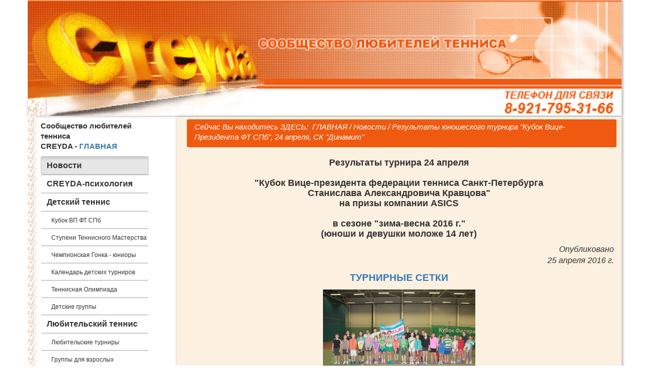

--- FILE ---
content_type: text/html
request_url: http://www.creyda.ru/4/2016/apr24_vp
body_size: 5375
content:
<!DOCTYPE html>
<html lang="ru">
  <head>




    <meta charset="utf-8">
    <meta http-equiv="X-UA-Compatible" content="IE=edge">
    <meta name="viewport" content="width=device-width, initial-scale=1">
    <!-- The above 3 meta tags *must* come first in the head; any other head content must come *after* these tags -->
	<link rel="SHORTCUT ICON" href="https://www.creyda.ru/favicon.ico">

  <!-- Yandex.Metrika counter -->
<script type="text/javascript" >
   (function(m,e,t,r,i,k,a){m[i]=m[i]||function(){(m[i].a=m[i].a||[]).push(arguments)};
   m[i].l=1*new Date();k=e.createElement(t),a=e.getElementsByTagName(t)[0],k.async=1,k.src=r,a.parentNode.insertBefore(k,a)})
   (window, document, "script", "https://mc.yandex.ru/metrika/tag.js", "ym");

   ym(10809904, "init", {
        clickmap:true,
        trackLinks:true,
        accurateTrackBounce:true,
        webvisor:true
   });
</script>
<noscript><div><img src="https://mc.yandex.ru/watch/10809904" style="position:absolute; left:-9999px;" alt="" /></div></noscript>
<!-- /Yandex.Metrika counter -->

  <!-- Google Tag Manager -->
<script>(function(w,d,s,l,i){w[l]=w[l]||[];w[l].push({'gtm.start':
new Date().getTime(),event:'gtm.js'});var f=d.getElementsByTagName(s)[0],
j=d.createElement(s),dl=l!='dataLayer'?'&l='+l:'';j.async=true;j.src=
'https://www.googletagmanager.com/gtm.js?id='+i+dl;f.parentNode.insertBefore(j,f);
})(window,document,'script','dataLayer','GTM-NKCHRQL');</script>
<!-- End Google Tag Manager -->

<script type="text/javascript">!function(){var t=document.createElement("script");t.type="text/javascript",t.async=!0,t.src="https://vk.com/js/api/openapi.js?160",t.onload=function(){VK.Retargeting.Init("VK-RTRG-111414-3Ol8a"),VK.Retargeting.Hit()},document.head.appendChild(t)}();</script><noscript><img src="https://vk.com/rtrg?p=VK-RTRG-111414-3Ol8a" style="position:fixed; left:-999px;" alt=""/></noscript>


<!-- Rating@Mail.ru counter -->
<script type="text/javascript">
var _tmr = window._tmr || (window._tmr = []);
_tmr.push({id: "3089973", type: "pageView", start: (new Date()).getTime(), pid: "USER_ID"});
(function (d, w, id) {
  if (d.getElementById(id)) return;
  var ts = d.createElement("script"); ts.type = "text/javascript"; ts.async = true; ts.id = id;
  ts.src = "https://top-fwz1.mail.ru/js/code.js";
  var f = function () {var s = d.getElementsByTagName("script")[0]; s.parentNode.insertBefore(ts, s);};
  if (w.opera == "[object Opera]") { d.addEventListener("DOMContentLoaded", f, false); } else { f(); }
})(document, window, "topmailru-code");
</script><noscript><div>
<img src="https://top-fwz1.mail.ru/counter?id=3089973;js=na" style="border:0;position:absolute;left:-9999px;" alt="Top.Mail.Ru" />
</div></noscript>
<!-- //Rating@Mail.ru counter -->

<!-- Rating@Mail.ru counter dynamic remarketing appendix -->
<script type="text/javascript">
var _tmr = _tmr || [];
_tmr.push({
    type: 'itemView',
    productid: 'VALUE',
    pagetype: 'VALUE',
    list: 'VALUE',
    totalvalue: 'VALUE'
});
</script>
<!-- // Rating@Mail.ru counter dynamic remarketing appendix -->
	
	
	 <title>Результаты юношеского турнира "Кубок Вице-Президента ФТ СПб", 24 апреля, СК "Динамит"</title>
    <!-- Bootstrap -->
    <link href="https://www.creyda.ru/assets/css/bootstrap.min.css" rel="stylesheet">

	<!-- Latest compiled and minified JavaScript -->
	<script src="https://cdn.jsdelivr.net/npm/bootstrap@3.3.7/dist/js/bootstrap.min.js" integrity="sha384-Tc5IQib027qvyjSMfHjOMaLkfuWVxZxUPnCJA7l2mCWNIpG9mGCD8wGNIcPD7Txa" crossorigin="anonymous"></script>
	
    <!-- Main Style -->
    <link href="https://www.creyda.ru/assets/css/style.css" rel="stylesheet">

  </head>

  <body>
     <div class="container logo">
			   <!-- Google Tag Manager (noscript) -->
		<noscript><iframe src="https://www.googletagmanager.com/ns.html?id=GTM-NKCHRQL"
		height="0" width="0" style="display:none;visibility:hidden"></iframe></noscript>
		<!-- End Google Tag Manager (noscript) -->       
	  <div class="row">
		 
		<div class="col-lg-12">
		<img src= "http://www.creyda.ru/logo.gif" width = "100%"  id = "topik">
		</div><!--col-lg-12 -->

	  </div><!--row-->

	</div><!--container-->    

	<div class="container visible-xs">
		<div class="row  left" id="menubar">
			
			<nav role="navigation" class="navbar navbar-default">
				<div class="container-fluid">
				  <div class="hamburger">
					<div class="menu-btn">
					  <span></span>
					  <span></span>
					  <span></span>
					</div>
				  </div>
				  <div class="menu">
					<nav>
					  <li> <a href="http://www.creyda.ru/4">Новости</a> </li><li> <a href="http://www.creyda.ru/14">CREYDA-психология</a> </li><li> <a href="http://www.creyda.ru/15">Детский теннис</a> </li><li> <a href="http://www.creyda.ru/16">Любительский теннис</a> </li><li> <a href="http://www.creyda.ru/26">Галерея CREYDA-СЛАВЫ</a> </li><li> <a href="http://www.creyda.ru/27">Creyda- история</a> </li><li> <a href="http://www.creyda.ru/28">CREYDA-перло-мудрости</a> </li><li> <a href="http://www.creyda.ru/29">Полезные ссылки</a> </li><li> <a href="http://www.creyda.ru/30">Контакты</a> </li>					</nav>
				  </div>
  <script type="text/javascript">
    let menuBtn = document.querySelector('.menu-btn')
    let menu = document.querySelector('.menu')

    menuBtn.addEventListener('click', function() {
      menuBtn.classList.toggle('active')
      menu.classList.toggle('active')
    })
  </script>
					
				</div><!--container-fluid -->
			</nav> 

		</div><!--row-->
	</div><!--container-->


    <div class="wrapper">
      
      <div class="container">
        
        <div class="row">
          

        <div class="col-lg-3 col-md-3 col-sm-4 left">
			
            <div class="btn-group-vertical hidden-xs" role="group" aria-label="...">
			<p><strong>Сообщество любителей тенниса <br />CREYDA - <a href=http://www.creyda.ru>ГЛАВНАЯ</a></strong></p>
			

				<a href=http://www.creyda.ru/4><button type="button" class="btn btn-default active"><font class=mdtxt><strong>Новости</strong></font></button></a><a href=http://www.creyda.ru/14><button type="button" class="btn btn-default "><font class=mdtxt><strong>CREYDA-психология</strong></font></button></a><a href=http://www.creyda.ru/15><button type="button" class="btn btn-default "><font class=mdtxt><strong>Детский теннис</strong></font></button></a><a href=http://www.creyda.ru/21><button type="button" class="btn btn-default "><font class=micrtxt>&nbsp;&nbsp;&nbsp;Кубок ВП ФТ СПб</font></button></a><a href=http://www.creyda.ru/22><button type="button" class="btn btn-default "><font class=micrtxt>&nbsp;&nbsp;&nbsp;Ступени Теннисного Мастерства</font></button></a><a href=http://www.creyda.ru/24><button type="button" class="btn btn-default "><font class=micrtxt>&nbsp;&nbsp;&nbsp;Чемпионская Гонка - юниоры</font></button></a><a href=http://www.creyda.ru/34><button type="button" class="btn btn-default "><font class=micrtxt>&nbsp;&nbsp;&nbsp;Календарь детских турниров</font></button></a><a href=http://www.creyda.ru/32><button type="button" class="btn btn-default "><font class=micrtxt>&nbsp;&nbsp;&nbsp;Теннисная Олимпиада</font></button></a><a href=http://www.creyda.ru/36><button type="button" class="btn btn-default "><font class=micrtxt>&nbsp;&nbsp;&nbsp;Детские группы</font></button></a><a href=http://www.creyda.ru/16><button type="button" class="btn btn-default "><font class=mdtxt><strong>Любительский теннис</strong></font></button></a><a href=http://www.creyda.ru/17><button type="button" class="btn btn-default "><font class=micrtxt>&nbsp;&nbsp;&nbsp;Любительские турниры</font></button></a><a href=http://www.creyda.ru/18><button type="button" class="btn btn-default "><font class=micrtxt>&nbsp;&nbsp;&nbsp;Группы для взрослых</font></button></a><a href=http://www.creyda.ru/19><button type="button" class="btn btn-default "><font class=micrtxt>&nbsp;&nbsp;&nbsp;Курсы для начинающих</font></button></a><a href=http://www.creyda.ru/20><button type="button" class="btn btn-default "><font class=micrtxt>&nbsp;&nbsp;&nbsp;Ступени Теннисного Мастерства</font></button></a><a href=http://www.creyda.ru/23><button type="button" class="btn btn-default "><font class=micrtxt>&nbsp;&nbsp;&nbsp;ITN - твой теннисный номер</font></button></a><a href=http://www.creyda.ru/25><button type="button" class="btn btn-default "><font class=micrtxt>&nbsp;&nbsp;&nbsp;Ранжир и Чемпионская Гонка</font></button></a><a href=http://www.creyda.ru/31><button type="button" class="btn btn-default "><font class=micrtxt>&nbsp;&nbsp;&nbsp;CREYDA-клуб</font></button></a><a href=http://www.creyda.ru/33><button type="button" class="btn btn-default "><font class=micrtxt>&nbsp;&nbsp;&nbsp;CREYDA-лаборатория</font></button></a><a href=http://www.creyda.ru/35><button type="button" class="btn btn-default "><font class=micrtxt>&nbsp;&nbsp;&nbsp;Календарь турниров</font></button></a><a href=http://www.creyda.ru/37><button type="button" class="btn btn-default "><font class=micrtxt>&nbsp;&nbsp;&nbsp;Содружество</font></button></a><a href=http://www.creyda.ru/26><button type="button" class="btn btn-default "><font class=mdtxt><strong>Галерея CREYDA-СЛАВЫ</strong></font></button></a><a href=http://www.creyda.ru/27><button type="button" class="btn btn-default "><font class=mdtxt><strong>Creyda- история</strong></font></button></a><a href=http://www.creyda.ru/28><button type="button" class="btn btn-default "><font class=mdtxt><strong>CREYDA-перло-мудрости</strong></font></button></a><a href=http://www.creyda.ru/29><button type="button" class="btn btn-default "><font class=mdtxt><strong>Полезные ссылки</strong></font></button></a><a href=http://www.creyda.ru/30><button type="button" class="btn btn-default "><font class=mdtxt><strong>Контакты</strong></font></button></a>			<div class = "well adv-block">
				<p align=center>
				<a href="http://www.creyda.ru/4/2024/fest"><strong>ФЕСТИВАЛЬ<br />
				ТЕННИСНЫХ ГОРОДОВ
				</strong></a>
				<a href="http://www.creyda.ru/4/2024/fest"><img src=http://www.creyda.ru/content/publications/images/2024/apr07_fest/low/m01.jpg width=170 border='0'></a>
				<br />
				<i>
				31 мая - 02 июня 2024 г.
				<br />
				в Санкт-Петербурге
				<br />
				состоится
				<br />
				"Фестиваль
				<br />
				Теннисных Городов"
				
				</i>

				<a href="http://www.creyda.ru/4/2024/fest"><strong>Подробности и <br />форма заявки</strong></a></font>
			</div>
			<div class = "well adv-block">
				<p align=center>
				<a href="http://www.creyda.ru/4/2022/feb23_creyda20"><strong>СООБЩЕСТВУ CREYDA -<br />
				22 ГОДА!
				</strong></a>
				<a href="http://www.creyda.ru/4/2022/feb23_creyda20"><img src=http://www.creyda.ru/content/publications/images/2022/feb23_creyda20/low/m01.jpg width=170 border='0'></a>
				<br />
				<i>16 апреля 2002 г.
				<br />
				был зарегистрирован
				<br />
				сайт www.creyda.ru
				<br />
				В этом, 2024 году,
				<br />
				мы празднуем
				<br />
				22-летие нашего
				<br />
				теннисного сообщества!
				</i>
				<br />

				<a href="http://www.creyda.ru/4/2022/feb23_creyda20"><strong>Подробнее</strong></a></font>
			</div>
				


			<div class=remark align=center>

			

			<p align=center class=lgtxt>
			<strong>ИМЕНИННЫЙ БЛОК
			<br />
			ТЕННИСНОГО
			<br />
			СОДРУЖЕСТВА
			<br />
			CREYDA</strong>
			<br /><br />
			<strong>* &nbsp;&nbsp;&nbsp;&nbsp;&nbsp;* &nbsp;&nbsp;&nbsp;&nbsp;&nbsp;*</strong>
		 



			</div><!--remark-->
			
			</div><!--btn-group-vertical hidden-xs-->
			

        </div><!--col-lg-3 col-md-3 col-sm-4-->      

        <div class="col-lg-9 col-md-9 col-sm-8 article"> 
			<div class="container plashka">
				<p>Сейчас Вы находитесь ЗДЕСЬ: 
				<a href="http://www.creyda.ru"> &nbsp;ГЛАВНАЯ</a> /  <a href="http://www.creyda.ru/4">Новости</a> / Результаты юношеского турнира "Кубок Вице-Президента ФТ СПб", 24 апреля, СК "Динамит"</p>
			</div><!--container plashka-->

		
<p align=center class=lgtxt><h1>
Результаты  турнира 24 апреля
<br><br>
"Кубок Вице-президента федерации тенниса Санкт-Петербурга
<br>
Станислава Александровича Кравцова"
<br>
на призы компании ASICS
<br><br>
в сезоне "зима-весна 2016 г." 
<br>(юноши и девушки моложе 14 лет)


<br>

</h1>

<p class=mdtxt align=right><i>Опубликовано
<br>
25 апреля 2016 г.
</i>

<p align=center class=lgtxt>
<a href=http://www.creyda.ru/content/publications/2016/apr24_vp.xls target=_blank><font class=lgtxt><b>ТУРНИРНЫЕ СЕТКИ </b></font></a>

<p align=center>
<a href="javascript:window.open('http://www.creyda.ru/content/publications/images/2016/apr24_vp/big/m01.jpg','001','width=800');void(0);"><img src=http://www.creyda.ru/content/publications/images/2016/apr24_vp/low/m01.jpg  border=0 alt=" "></a>
<br>
<font class=smtxt><i>Перед началом турнира 
на торжественной линейке
</i></font>
<hr>

<p class=mdtxt align=left>24 апреля состоялся очередной   турнир серии  "Кубок Вице-Президента Федерации тенниса Санкт-Петербурга Станислава Александровича Кравцова" на призы компании ASICS в сезоне "зима-весна 2016 года" в юношеском формате. 

<p class=mdtxt align=left>
Места распределились следующим образом:

<p class=mdtxt align=left>
1 дивизион: 1 место - Рассковская Лидия, 2 место - Раевская Екатерина, 3 место - Кумсков Кирилл 


<p class=mdtxt align=left>
2 дивизион: 1 место - Никитина Таисия, 2 место - Бартенева София, 3 место - Галаган Вероника


<p class=mdtxt align=left>
3 дивизион: 1 место - Кузнецова Елизавета, 2 место - Буровина Диана, 3 место - Бартенев Глеб



<p align=center>
<a href="javascript:window.open('http://www.creyda.ru/content/publications/images/2016/apr24_vp/big/m02.jpg','001','width=800');void(0);"><img src=http://www.creyda.ru/content/publications/images/2016/apr24_vp/low/m02.jpg  border=0 alt=" "></a>
<br>
<font class=smtxt><i>Призеры третьего  дивизиона
</i></font>
<hr>

<p align=center>
<a href="javascript:window.open('http://www.creyda.ru/content/publications/images/2016/apr24_vp/big/m03.jpg','001','width=800');void(0);"><img src=http://www.creyda.ru/content/publications/images/2016/apr24_vp/low/m03.jpg  border=0 alt=" "></a>
<br>
<font class=smtxt><i>Призеры второго  дивизиона
</i></font>
<hr>

<p align=center>
<a href="javascript:window.open('http://www.creyda.ru/content/publications/images/2016/apr24_vp/big/m04.jpg','001','width=800');void(0);"><img src=http://www.creyda.ru/content/publications/images/2016/apr24_vp/low/m04.jpg  border=0 alt=" "></a>
<br>
<font class=smtxt><i>Призеры первого  дивизиона
</i></font>
<hr>





<p class=mdtxt align=left>

До новых встреч на кортах!




                            	</td>
                            </tr>
                        </table>
       	   </td>
       	   <td width=10 rowspan=2><img src=http://www.creyda.ru/images/1x1trans.gif width=10 height=1></td>
       	</tr>

<!-- пока убираем подписку на рассылку, чтобы не путать народ
	<tr><td colspan=3>&nbsp;</td></tr>	
	<tr><td bgcolor=#FDD8C5 colspan=2>

	<P class=mdtxt align= center>Если Вы хотите держать руку на пульсе теннисной жизни, получать ежемесячные 
новости сайта и приглашения на турниры, введите здесь свой e-mail:


	    <form action=http://www.creyda.ru/ > 
	        <input type = hidden name=cur value=4>
		<input type = hidden name=theme value=emails>
		<input type = hidden name=act value=check>
		<input type=text name=mail value='Ваш e-mail '>
		<input type=submit class=registration_box3 value='Отправить'>
		</form>
	</td>
	<td><img src=http://www.creyda.com/images/1x1trans.gif width=10 height=1></td>
	</tr>	
-->



       	</table> <br>  

        </div><!--col-lg-9 col-md-9 col-sm-8-->


        </div><!--row-->

		<div class="clear"></div>

      </div><!--container logo-->

    </div><!--wrapper-->


﻿    <footer>
		

		
		<div class="container">
			<p class="text-center"><strong> <a href="http://www.creyda.ru">Сообщество любителей тенниса Creyda.ru</a>
			
			<p class="text-center"><font class=lgtxt color=green>Тел. 8-921-795-31-66	</font></strong>
			<br /><br />
				<font color="green" class=mdtxt >Наш девиз: "<b>Играй в теннис >>> Совершенствуйся >>> Побеждай!"</font>
<br><br />
<a href=http://creyda.ru/4/rules/rules>Правила игры в теннис</a>
<br /> <a href=http://creyda.ru/4/2011/oct17_codex>Теннисный кодекс</a>
</b>
</p>			
      </div><!--container-->

    </footer>

  </body>
</html>